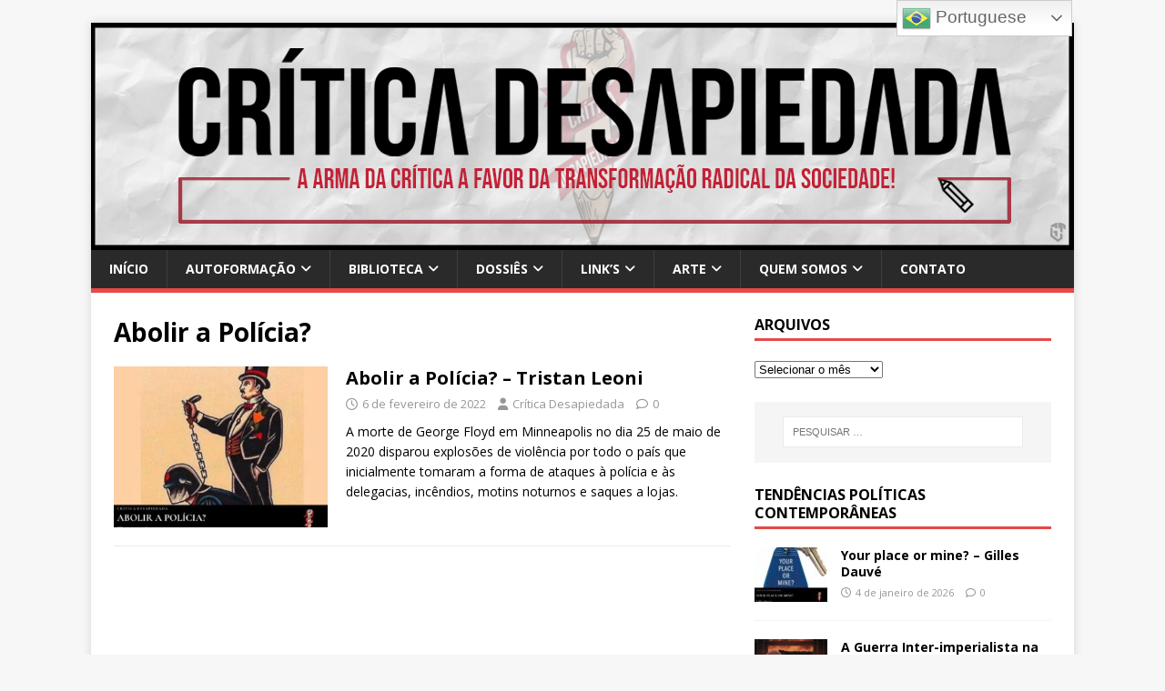

--- FILE ---
content_type: text/html; charset=UTF-8
request_url: https://criticadesapiedada.com.br/tag/abolir-a-policia/
body_size: 13403
content:
<!DOCTYPE html>
<html class="no-js" lang="pt-BR">
<head>
<meta charset="UTF-8">
<meta name="viewport" content="width=device-width, initial-scale=1.0">
<link rel="profile" href="https://gmpg.org/xfn/11" />
<title>Abolir a Polícia? &#8211; Crítica Desapiedada</title>
<meta name='robots' content='max-image-preview:large' />
<link rel='dns-prefetch' href='//fonts.googleapis.com' />
<link rel="alternate" type="application/rss+xml" title="Feed para Crítica Desapiedada &raquo;" href="https://criticadesapiedada.com.br/feed/" />
<link rel="alternate" type="application/rss+xml" title="Feed de comentários para Crítica Desapiedada &raquo;" href="https://criticadesapiedada.com.br/comments/feed/" />
<link rel="alternate" type="application/rss+xml" title="Feed de tag para Crítica Desapiedada &raquo; Abolir a Polícia?" href="https://criticadesapiedada.com.br/tag/abolir-a-policia/feed/" />
<style id='wp-img-auto-sizes-contain-inline-css' type='text/css'>
img:is([sizes=auto i],[sizes^="auto," i]){contain-intrinsic-size:3000px 1500px}
/*# sourceURL=wp-img-auto-sizes-contain-inline-css */
</style>

<style id='wp-emoji-styles-inline-css' type='text/css'>

	img.wp-smiley, img.emoji {
		display: inline !important;
		border: none !important;
		box-shadow: none !important;
		height: 1em !important;
		width: 1em !important;
		margin: 0 0.07em !important;
		vertical-align: -0.1em !important;
		background: none !important;
		padding: 0 !important;
	}
/*# sourceURL=wp-emoji-styles-inline-css */
</style>
<link rel='stylesheet' id='wp-block-library-css' href='https://criticadesapiedada.com.br/wp-includes/css/dist/block-library/style.min.css?ver=9fa2a139e5aee79311f4f29ce0b6901e' type='text/css' media='all' />
<style id='wp-block-heading-inline-css' type='text/css'>
h1:where(.wp-block-heading).has-background,h2:where(.wp-block-heading).has-background,h3:where(.wp-block-heading).has-background,h4:where(.wp-block-heading).has-background,h5:where(.wp-block-heading).has-background,h6:where(.wp-block-heading).has-background{padding:1.25em 2.375em}h1.has-text-align-left[style*=writing-mode]:where([style*=vertical-lr]),h1.has-text-align-right[style*=writing-mode]:where([style*=vertical-rl]),h2.has-text-align-left[style*=writing-mode]:where([style*=vertical-lr]),h2.has-text-align-right[style*=writing-mode]:where([style*=vertical-rl]),h3.has-text-align-left[style*=writing-mode]:where([style*=vertical-lr]),h3.has-text-align-right[style*=writing-mode]:where([style*=vertical-rl]),h4.has-text-align-left[style*=writing-mode]:where([style*=vertical-lr]),h4.has-text-align-right[style*=writing-mode]:where([style*=vertical-rl]),h5.has-text-align-left[style*=writing-mode]:where([style*=vertical-lr]),h5.has-text-align-right[style*=writing-mode]:where([style*=vertical-rl]),h6.has-text-align-left[style*=writing-mode]:where([style*=vertical-lr]),h6.has-text-align-right[style*=writing-mode]:where([style*=vertical-rl]){rotate:180deg}
/*# sourceURL=https://criticadesapiedada.com.br/wp-includes/blocks/heading/style.min.css */
</style>
<style id='wp-block-latest-comments-inline-css' type='text/css'>
ol.wp-block-latest-comments{box-sizing:border-box;margin-left:0}:where(.wp-block-latest-comments:not([style*=line-height] .wp-block-latest-comments__comment)){line-height:1.1}:where(.wp-block-latest-comments:not([style*=line-height] .wp-block-latest-comments__comment-excerpt p)){line-height:1.8}.has-dates :where(.wp-block-latest-comments:not([style*=line-height])),.has-excerpts :where(.wp-block-latest-comments:not([style*=line-height])){line-height:1.5}.wp-block-latest-comments .wp-block-latest-comments{padding-left:0}.wp-block-latest-comments__comment{list-style:none;margin-bottom:1em}.has-avatars .wp-block-latest-comments__comment{list-style:none;min-height:2.25em}.has-avatars .wp-block-latest-comments__comment .wp-block-latest-comments__comment-excerpt,.has-avatars .wp-block-latest-comments__comment .wp-block-latest-comments__comment-meta{margin-left:3.25em}.wp-block-latest-comments__comment-excerpt p{font-size:.875em;margin:.36em 0 1.4em}.wp-block-latest-comments__comment-date{display:block;font-size:.75em}.wp-block-latest-comments .avatar,.wp-block-latest-comments__comment-avatar{border-radius:1.5em;display:block;float:left;height:2.5em;margin-right:.75em;width:2.5em}.wp-block-latest-comments[class*=-font-size] a,.wp-block-latest-comments[style*=font-size] a{font-size:inherit}
/*# sourceURL=https://criticadesapiedada.com.br/wp-includes/blocks/latest-comments/style.min.css */
</style>
<style id='wp-block-paragraph-inline-css' type='text/css'>
.is-small-text{font-size:.875em}.is-regular-text{font-size:1em}.is-large-text{font-size:2.25em}.is-larger-text{font-size:3em}.has-drop-cap:not(:focus):first-letter{float:left;font-size:8.4em;font-style:normal;font-weight:100;line-height:.68;margin:.05em .1em 0 0;text-transform:uppercase}body.rtl .has-drop-cap:not(:focus):first-letter{float:none;margin-left:.1em}p.has-drop-cap.has-background{overflow:hidden}:root :where(p.has-background){padding:1.25em 2.375em}:where(p.has-text-color:not(.has-link-color)) a{color:inherit}p.has-text-align-left[style*="writing-mode:vertical-lr"],p.has-text-align-right[style*="writing-mode:vertical-rl"]{rotate:180deg}
/*# sourceURL=https://criticadesapiedada.com.br/wp-includes/blocks/paragraph/style.min.css */
</style>
<style id='global-styles-inline-css' type='text/css'>
:root{--wp--preset--aspect-ratio--square: 1;--wp--preset--aspect-ratio--4-3: 4/3;--wp--preset--aspect-ratio--3-4: 3/4;--wp--preset--aspect-ratio--3-2: 3/2;--wp--preset--aspect-ratio--2-3: 2/3;--wp--preset--aspect-ratio--16-9: 16/9;--wp--preset--aspect-ratio--9-16: 9/16;--wp--preset--color--black: #000000;--wp--preset--color--cyan-bluish-gray: #abb8c3;--wp--preset--color--white: #ffffff;--wp--preset--color--pale-pink: #f78da7;--wp--preset--color--vivid-red: #cf2e2e;--wp--preset--color--luminous-vivid-orange: #ff6900;--wp--preset--color--luminous-vivid-amber: #fcb900;--wp--preset--color--light-green-cyan: #7bdcb5;--wp--preset--color--vivid-green-cyan: #00d084;--wp--preset--color--pale-cyan-blue: #8ed1fc;--wp--preset--color--vivid-cyan-blue: #0693e3;--wp--preset--color--vivid-purple: #9b51e0;--wp--preset--gradient--vivid-cyan-blue-to-vivid-purple: linear-gradient(135deg,rgb(6,147,227) 0%,rgb(155,81,224) 100%);--wp--preset--gradient--light-green-cyan-to-vivid-green-cyan: linear-gradient(135deg,rgb(122,220,180) 0%,rgb(0,208,130) 100%);--wp--preset--gradient--luminous-vivid-amber-to-luminous-vivid-orange: linear-gradient(135deg,rgb(252,185,0) 0%,rgb(255,105,0) 100%);--wp--preset--gradient--luminous-vivid-orange-to-vivid-red: linear-gradient(135deg,rgb(255,105,0) 0%,rgb(207,46,46) 100%);--wp--preset--gradient--very-light-gray-to-cyan-bluish-gray: linear-gradient(135deg,rgb(238,238,238) 0%,rgb(169,184,195) 100%);--wp--preset--gradient--cool-to-warm-spectrum: linear-gradient(135deg,rgb(74,234,220) 0%,rgb(151,120,209) 20%,rgb(207,42,186) 40%,rgb(238,44,130) 60%,rgb(251,105,98) 80%,rgb(254,248,76) 100%);--wp--preset--gradient--blush-light-purple: linear-gradient(135deg,rgb(255,206,236) 0%,rgb(152,150,240) 100%);--wp--preset--gradient--blush-bordeaux: linear-gradient(135deg,rgb(254,205,165) 0%,rgb(254,45,45) 50%,rgb(107,0,62) 100%);--wp--preset--gradient--luminous-dusk: linear-gradient(135deg,rgb(255,203,112) 0%,rgb(199,81,192) 50%,rgb(65,88,208) 100%);--wp--preset--gradient--pale-ocean: linear-gradient(135deg,rgb(255,245,203) 0%,rgb(182,227,212) 50%,rgb(51,167,181) 100%);--wp--preset--gradient--electric-grass: linear-gradient(135deg,rgb(202,248,128) 0%,rgb(113,206,126) 100%);--wp--preset--gradient--midnight: linear-gradient(135deg,rgb(2,3,129) 0%,rgb(40,116,252) 100%);--wp--preset--font-size--small: 13px;--wp--preset--font-size--medium: 20px;--wp--preset--font-size--large: 36px;--wp--preset--font-size--x-large: 42px;--wp--preset--spacing--20: 0.44rem;--wp--preset--spacing--30: 0.67rem;--wp--preset--spacing--40: 1rem;--wp--preset--spacing--50: 1.5rem;--wp--preset--spacing--60: 2.25rem;--wp--preset--spacing--70: 3.38rem;--wp--preset--spacing--80: 5.06rem;--wp--preset--shadow--natural: 6px 6px 9px rgba(0, 0, 0, 0.2);--wp--preset--shadow--deep: 12px 12px 50px rgba(0, 0, 0, 0.4);--wp--preset--shadow--sharp: 6px 6px 0px rgba(0, 0, 0, 0.2);--wp--preset--shadow--outlined: 6px 6px 0px -3px rgb(255, 255, 255), 6px 6px rgb(0, 0, 0);--wp--preset--shadow--crisp: 6px 6px 0px rgb(0, 0, 0);}:where(.is-layout-flex){gap: 0.5em;}:where(.is-layout-grid){gap: 0.5em;}body .is-layout-flex{display: flex;}.is-layout-flex{flex-wrap: wrap;align-items: center;}.is-layout-flex > :is(*, div){margin: 0;}body .is-layout-grid{display: grid;}.is-layout-grid > :is(*, div){margin: 0;}:where(.wp-block-columns.is-layout-flex){gap: 2em;}:where(.wp-block-columns.is-layout-grid){gap: 2em;}:where(.wp-block-post-template.is-layout-flex){gap: 1.25em;}:where(.wp-block-post-template.is-layout-grid){gap: 1.25em;}.has-black-color{color: var(--wp--preset--color--black) !important;}.has-cyan-bluish-gray-color{color: var(--wp--preset--color--cyan-bluish-gray) !important;}.has-white-color{color: var(--wp--preset--color--white) !important;}.has-pale-pink-color{color: var(--wp--preset--color--pale-pink) !important;}.has-vivid-red-color{color: var(--wp--preset--color--vivid-red) !important;}.has-luminous-vivid-orange-color{color: var(--wp--preset--color--luminous-vivid-orange) !important;}.has-luminous-vivid-amber-color{color: var(--wp--preset--color--luminous-vivid-amber) !important;}.has-light-green-cyan-color{color: var(--wp--preset--color--light-green-cyan) !important;}.has-vivid-green-cyan-color{color: var(--wp--preset--color--vivid-green-cyan) !important;}.has-pale-cyan-blue-color{color: var(--wp--preset--color--pale-cyan-blue) !important;}.has-vivid-cyan-blue-color{color: var(--wp--preset--color--vivid-cyan-blue) !important;}.has-vivid-purple-color{color: var(--wp--preset--color--vivid-purple) !important;}.has-black-background-color{background-color: var(--wp--preset--color--black) !important;}.has-cyan-bluish-gray-background-color{background-color: var(--wp--preset--color--cyan-bluish-gray) !important;}.has-white-background-color{background-color: var(--wp--preset--color--white) !important;}.has-pale-pink-background-color{background-color: var(--wp--preset--color--pale-pink) !important;}.has-vivid-red-background-color{background-color: var(--wp--preset--color--vivid-red) !important;}.has-luminous-vivid-orange-background-color{background-color: var(--wp--preset--color--luminous-vivid-orange) !important;}.has-luminous-vivid-amber-background-color{background-color: var(--wp--preset--color--luminous-vivid-amber) !important;}.has-light-green-cyan-background-color{background-color: var(--wp--preset--color--light-green-cyan) !important;}.has-vivid-green-cyan-background-color{background-color: var(--wp--preset--color--vivid-green-cyan) !important;}.has-pale-cyan-blue-background-color{background-color: var(--wp--preset--color--pale-cyan-blue) !important;}.has-vivid-cyan-blue-background-color{background-color: var(--wp--preset--color--vivid-cyan-blue) !important;}.has-vivid-purple-background-color{background-color: var(--wp--preset--color--vivid-purple) !important;}.has-black-border-color{border-color: var(--wp--preset--color--black) !important;}.has-cyan-bluish-gray-border-color{border-color: var(--wp--preset--color--cyan-bluish-gray) !important;}.has-white-border-color{border-color: var(--wp--preset--color--white) !important;}.has-pale-pink-border-color{border-color: var(--wp--preset--color--pale-pink) !important;}.has-vivid-red-border-color{border-color: var(--wp--preset--color--vivid-red) !important;}.has-luminous-vivid-orange-border-color{border-color: var(--wp--preset--color--luminous-vivid-orange) !important;}.has-luminous-vivid-amber-border-color{border-color: var(--wp--preset--color--luminous-vivid-amber) !important;}.has-light-green-cyan-border-color{border-color: var(--wp--preset--color--light-green-cyan) !important;}.has-vivid-green-cyan-border-color{border-color: var(--wp--preset--color--vivid-green-cyan) !important;}.has-pale-cyan-blue-border-color{border-color: var(--wp--preset--color--pale-cyan-blue) !important;}.has-vivid-cyan-blue-border-color{border-color: var(--wp--preset--color--vivid-cyan-blue) !important;}.has-vivid-purple-border-color{border-color: var(--wp--preset--color--vivid-purple) !important;}.has-vivid-cyan-blue-to-vivid-purple-gradient-background{background: var(--wp--preset--gradient--vivid-cyan-blue-to-vivid-purple) !important;}.has-light-green-cyan-to-vivid-green-cyan-gradient-background{background: var(--wp--preset--gradient--light-green-cyan-to-vivid-green-cyan) !important;}.has-luminous-vivid-amber-to-luminous-vivid-orange-gradient-background{background: var(--wp--preset--gradient--luminous-vivid-amber-to-luminous-vivid-orange) !important;}.has-luminous-vivid-orange-to-vivid-red-gradient-background{background: var(--wp--preset--gradient--luminous-vivid-orange-to-vivid-red) !important;}.has-very-light-gray-to-cyan-bluish-gray-gradient-background{background: var(--wp--preset--gradient--very-light-gray-to-cyan-bluish-gray) !important;}.has-cool-to-warm-spectrum-gradient-background{background: var(--wp--preset--gradient--cool-to-warm-spectrum) !important;}.has-blush-light-purple-gradient-background{background: var(--wp--preset--gradient--blush-light-purple) !important;}.has-blush-bordeaux-gradient-background{background: var(--wp--preset--gradient--blush-bordeaux) !important;}.has-luminous-dusk-gradient-background{background: var(--wp--preset--gradient--luminous-dusk) !important;}.has-pale-ocean-gradient-background{background: var(--wp--preset--gradient--pale-ocean) !important;}.has-electric-grass-gradient-background{background: var(--wp--preset--gradient--electric-grass) !important;}.has-midnight-gradient-background{background: var(--wp--preset--gradient--midnight) !important;}.has-small-font-size{font-size: var(--wp--preset--font-size--small) !important;}.has-medium-font-size{font-size: var(--wp--preset--font-size--medium) !important;}.has-large-font-size{font-size: var(--wp--preset--font-size--large) !important;}.has-x-large-font-size{font-size: var(--wp--preset--font-size--x-large) !important;}
/*# sourceURL=global-styles-inline-css */
</style>

<style id='classic-theme-styles-inline-css' type='text/css'>
/*! This file is auto-generated */
.wp-block-button__link{color:#fff;background-color:#32373c;border-radius:9999px;box-shadow:none;text-decoration:none;padding:calc(.667em + 2px) calc(1.333em + 2px);font-size:1.125em}.wp-block-file__button{background:#32373c;color:#fff;text-decoration:none}
/*# sourceURL=/wp-includes/css/classic-themes.min.css */
</style>
<link rel='stylesheet' id='fb-widget-frontend-style-css' href='https://criticadesapiedada.com.br/wp-content/plugins/facebook-pagelike-widget/assets/css/style.css?ver=1.0.0' type='text/css' media='all' />
<link rel='stylesheet' id='mh-google-fonts-css' href='https://fonts.googleapis.com/css?family=Open+Sans:400,400italic,700,600' type='text/css' media='all' />
<link rel='stylesheet' id='mh-magazine-lite-css' href='https://criticadesapiedada.com.br/wp-content/themes/mh-magazine-lite/style.css?ver=2.10.0' type='text/css' media='all' />
<link rel='stylesheet' id='mh-font-awesome-css' href='https://criticadesapiedada.com.br/wp-content/themes/mh-magazine-lite/includes/font-awesome.min.css' type='text/css' media='all' />
<link rel='stylesheet' id='lgc-unsemantic-grid-responsive-tablet-css' href='https://criticadesapiedada.com.br/wp-content/plugins/lightweight-grid-columns/css/unsemantic-grid-responsive-tablet.css?ver=1.0' type='text/css' media='all' />
<script type="text/javascript" src="https://criticadesapiedada.com.br/wp-includes/js/jquery/jquery.min.js?ver=3.7.1" id="jquery-core-js"></script>
<script type="text/javascript" src="https://criticadesapiedada.com.br/wp-includes/js/jquery/jquery-migrate.min.js?ver=3.4.1" id="jquery-migrate-js"></script>
<script type="text/javascript" id="mh-scripts-js-extra">
/* <![CDATA[ */
var mh_magazine = {"text":{"toggle_menu":"Toggle Menu"}};
//# sourceURL=mh-scripts-js-extra
/* ]]> */
</script>
<script type="text/javascript" src="https://criticadesapiedada.com.br/wp-content/themes/mh-magazine-lite/js/scripts.js?ver=2.10.0" id="mh-scripts-js"></script>
<link rel="https://api.w.org/" href="https://criticadesapiedada.com.br/wp-json/" /><link rel="alternate" title="JSON" type="application/json" href="https://criticadesapiedada.com.br/wp-json/wp/v2/tags/419" /><link rel="EditURI" type="application/rsd+xml" title="RSD" href="https://criticadesapiedada.com.br/xmlrpc.php?rsd" />
		<!--[if lt IE 9]>
			<link rel="stylesheet" href="https://criticadesapiedada.com.br/wp-content/plugins/lightweight-grid-columns/css/ie.min.css" />
		<![endif]-->
	<!--[if lt IE 9]>
<script src="https://criticadesapiedada.com.br/wp-content/themes/mh-magazine-lite/js/css3-mediaqueries.js"></script>
<![endif]-->
<link rel="icon" href="https://criticadesapiedada.com.br/wp-content/uploads/2020/04/cropped-Logo-crítica-desapiedada-ee-32x32.png" sizes="32x32" />
<link rel="icon" href="https://criticadesapiedada.com.br/wp-content/uploads/2020/04/cropped-Logo-crítica-desapiedada-ee-192x192.png" sizes="192x192" />
<link rel="apple-touch-icon" href="https://criticadesapiedada.com.br/wp-content/uploads/2020/04/cropped-Logo-crítica-desapiedada-ee-180x180.png" />
<meta name="msapplication-TileImage" content="https://criticadesapiedada.com.br/wp-content/uploads/2020/04/cropped-Logo-crítica-desapiedada-ee-270x270.png" />
		<style type="text/css" id="wp-custom-css">
			.texto-justificado {
text-align:justify;
}

.texto-justificado { 
  text-align: justify;
}		</style>
		</head>
<body data-rsssl=1 id="mh-mobile" class="archive tag tag-abolir-a-policia tag-419 wp-theme-mh-magazine-lite mh-right-sb" itemscope="itemscope" itemtype="https://schema.org/WebPage">
<div class="mh-container mh-container-outer">
<div class="mh-header-mobile-nav mh-clearfix"></div>
<header class="mh-header" itemscope="itemscope" itemtype="https://schema.org/WPHeader">
	<div class="mh-container mh-container-inner mh-row mh-clearfix">
		<div class="mh-custom-header mh-clearfix">
<a class="mh-header-image-link" href="https://criticadesapiedada.com.br/" title="Crítica Desapiedada" rel="home">
<img class="mh-header-image" src="https://criticadesapiedada.com.br/wp-content/uploads/2020/05/banner-critica-desapiedada.png" height="250" width="1080" alt="Crítica Desapiedada" />
</a>
</div>
	</div>
	<div class="mh-main-nav-wrap">
		<nav class="mh-navigation mh-main-nav mh-container mh-container-inner mh-clearfix" itemscope="itemscope" itemtype="https://schema.org/SiteNavigationElement">
			<div class="menu-menu-container"><ul id="menu-menu" class="menu"><li id="menu-item-3140" class="menu-item menu-item-type-custom menu-item-object-custom menu-item-home menu-item-3140"><a href="https://criticadesapiedada.com.br/">Início</a></li>
<li id="menu-item-95" class="menu-item menu-item-type-post_type menu-item-object-page menu-item-has-children menu-item-95"><a href="https://criticadesapiedada.com.br/autoformacao-2/">Autoformação</a>
<ul class="sub-menu">
	<li id="menu-item-15218" class="menu-item menu-item-type-post_type menu-item-object-page menu-item-15218"><a href="https://criticadesapiedada.com.br/artigos-de-opiniao/">Artigos de Opinião</a></li>
	<li id="menu-item-3070" class="menu-item menu-item-type-post_type menu-item-object-page menu-item-3070"><a href="https://criticadesapiedada.com.br/eventos-virtuais/">Eventos Virtuais</a></li>
	<li id="menu-item-15234" class="menu-item menu-item-type-post_type menu-item-object-page menu-item-15234"><a href="https://criticadesapiedada.com.br/grupos-de-estudos-2/">Grupos de Estudos</a></li>
	<li id="menu-item-3074" class="menu-item menu-item-type-post_type menu-item-object-page menu-item-3074"><a href="https://criticadesapiedada.com.br/guias-de-autoformacao/">Guias de Autoformação</a></li>
	<li id="menu-item-10788" class="menu-item menu-item-type-post_type menu-item-object-page menu-item-10788"><a href="https://criticadesapiedada.com.br/guias-de-leitura/">Guias de Leitura</a></li>
</ul>
</li>
<li id="menu-item-3054" class="menu-item menu-item-type-post_type menu-item-object-page menu-item-has-children menu-item-3054"><a href="https://criticadesapiedada.com.br/biblioteca/">Biblioteca</a>
<ul class="sub-menu">
	<li id="menu-item-10505" class="menu-item menu-item-type-post_type menu-item-object-page menu-item-10505"><a href="https://criticadesapiedada.com.br/biblioteca/">Biblioteca</a></li>
	<li id="menu-item-7646" class="menu-item menu-item-type-post_type menu-item-object-page menu-item-7646"><a href="https://criticadesapiedada.com.br/biblioteca-secundaria/">Biblioteca Secundária</a></li>
	<li id="menu-item-1126" class="menu-item menu-item-type-post_type menu-item-object-page menu-item-1126"><a href="https://criticadesapiedada.com.br/traducoes/">Traduções</a></li>
</ul>
</li>
<li id="menu-item-161" class="menu-item menu-item-type-post_type menu-item-object-page menu-item-has-children menu-item-161"><a href="https://criticadesapiedada.com.br/dossies/">Dossiês</a>
<ul class="sub-menu">
	<li id="menu-item-7139" class="menu-item menu-item-type-custom menu-item-object-custom menu-item-7139"><a href="https://criticadesapiedada.com.br/dossie-capitalismo-e-luta-de-classes/">Capitalismo e Luta de Classes</a></li>
	<li id="menu-item-986" class="menu-item menu-item-type-post_type menu-item-object-page menu-item-986"><a href="https://criticadesapiedada.com.br/experiencias-autogestionarias/">Experiências Autogestionárias</a></li>
	<li id="menu-item-1230" class="menu-item menu-item-type-post_type menu-item-object-page menu-item-1230"><a href="https://criticadesapiedada.com.br/pensadores-revolucionarios/">Pensadores Revolucionários</a></li>
</ul>
</li>
<li id="menu-item-3062" class="menu-item menu-item-type-post_type menu-item-object-page menu-item-has-children menu-item-3062"><a href="https://criticadesapiedada.com.br/links-2/">Link’s</a>
<ul class="sub-menu">
	<li id="menu-item-3138" class="menu-item menu-item-type-custom menu-item-object-custom menu-item-3138"><a href="https://www.youtube.com/channel/UC27dppVCy2R3exZoL4ZaGDA">Canal no YouTube</a></li>
	<li id="menu-item-6376" class="menu-item menu-item-type-custom menu-item-object-custom menu-item-6376"><a href="https://www.facebook.com/criticadesapiedada/">Facebook</a></li>
	<li id="menu-item-6164" class="menu-item menu-item-type-custom menu-item-object-custom menu-item-6164"><a href="https://www.instagram.com/criticadesapiedada/">Instagram</a></li>
	<li id="menu-item-3139" class="menu-item menu-item-type-custom menu-item-object-custom menu-item-3139"><a href="https://anchor.fm/criticadesapiedada">Podcast</a></li>
	<li id="menu-item-3068" class="menu-item menu-item-type-post_type menu-item-object-page menu-item-3068"><a href="https://criticadesapiedada.com.br/outros-sites/">Outros Sites</a></li>
	<li id="menu-item-6165" class="menu-item menu-item-type-custom menu-item-object-custom menu-item-6165"><a href="https://twitter.com/CDesapiedada">Twitter</a></li>
</ul>
</li>
<li id="menu-item-447" class="menu-item menu-item-type-post_type menu-item-object-page menu-item-has-children menu-item-447"><a href="https://criticadesapiedada.com.br/arte-critica-social/">Arte</a>
<ul class="sub-menu">
	<li id="menu-item-379" class="menu-item menu-item-type-post_type menu-item-object-page menu-item-379"><a href="https://criticadesapiedada.com.br/cinema-critica-social/">Cinema &#038; Crítica Social</a></li>
	<li id="menu-item-405" class="menu-item menu-item-type-post_type menu-item-object-page menu-item-405"><a href="https://criticadesapiedada.com.br/historia-em-quadrinhos-critica-social/">História em Quadrinhos &#038; Crítica Social</a></li>
	<li id="menu-item-389" class="menu-item menu-item-type-post_type menu-item-object-page menu-item-389"><a href="https://criticadesapiedada.com.br/literatura-critica-social/">Literatura &#038; Crítica Social</a></li>
	<li id="menu-item-386" class="menu-item menu-item-type-post_type menu-item-object-page menu-item-386"><a href="https://criticadesapiedada.com.br/musica-critica-social/">Música &#038; Crítica Social</a></li>
</ul>
</li>
<li id="menu-item-158" class="menu-item menu-item-type-post_type menu-item-object-page menu-item-has-children menu-item-158"><a href="https://criticadesapiedada.com.br/quem-somos/">Quem Somos</a>
<ul class="sub-menu">
	<li id="menu-item-99" class="menu-item menu-item-type-post_type menu-item-object-post menu-item-99"><a href="https://criticadesapiedada.com.br/2020/04/16/um-manifesto-inaugural/">Um Manifesto Inaugural</a></li>
	<li id="menu-item-3283" class="menu-item menu-item-type-post_type menu-item-object-page menu-item-3283"><a href="https://criticadesapiedada.com.br/inaugural-manifesto/">[EN] Inaugural Manifesto</a></li>
	<li id="menu-item-3270" class="menu-item menu-item-type-post_type menu-item-object-page menu-item-3270"><a href="https://criticadesapiedada.com.br/es-manifesto-inaugural/">[ES] Manifesto Inaugural</a></li>
	<li id="menu-item-2069" class="menu-item menu-item-type-post_type menu-item-object-page menu-item-2069"><a href="https://criticadesapiedada.com.br/manifeste-inaugural/">[FR] Manifeste Inaugural</a></li>
</ul>
</li>
<li id="menu-item-48" class="menu-item menu-item-type-post_type menu-item-object-page menu-item-48"><a href="https://criticadesapiedada.com.br/contato/">Contato</a></li>
</ul></div>		</nav>
	</div>
</header><div class="mh-wrapper mh-clearfix">
	<div id="main-content" class="mh-loop mh-content" role="main">			<header class="page-header"><h1 class="page-title">Abolir a Polícia?</h1>			</header><article class="mh-loop-item mh-clearfix post-10763 post type-post status-publish format-standard has-post-thumbnail hentry category-tendencias-politicas category-traducoes tag-abolir-a-policia tag-tristan-leoni">
	<figure class="mh-loop-thumb">
		<a href="https://criticadesapiedada.com.br/2022/02/06/abolir-a-policia-tristan-leoni/"><img width="326" height="245" src="https://criticadesapiedada.com.br/wp-content/uploads/2022/01/IMG-20220119-WA0019-326x245.jpg" class="attachment-mh-magazine-lite-medium size-mh-magazine-lite-medium wp-post-image" alt="" decoding="async" fetchpriority="high" srcset="https://criticadesapiedada.com.br/wp-content/uploads/2022/01/IMG-20220119-WA0019-326x245.jpg 326w, https://criticadesapiedada.com.br/wp-content/uploads/2022/01/IMG-20220119-WA0019-80x60.jpg 80w" sizes="(max-width: 326px) 100vw, 326px" />		</a>
	</figure>
	<div class="mh-loop-content mh-clearfix">
		<header class="mh-loop-header">
			<h3 class="entry-title mh-loop-title">
				<a href="https://criticadesapiedada.com.br/2022/02/06/abolir-a-policia-tristan-leoni/" rel="bookmark">
					Abolir a Polícia? &#8211; Tristan Leoni				</a>
			</h3>
			<div class="mh-meta mh-loop-meta">
				<span class="mh-meta-date updated"><i class="far fa-clock"></i>6 de fevereiro de 2022</span>
<span class="mh-meta-author author vcard"><i class="fa fa-user"></i><a class="fn" href="https://criticadesapiedada.com.br/author/criticadesapiedada/">Crítica Desapiedada</a></span>
<span class="mh-meta-comments"><i class="far fa-comment"></i><a class="mh-comment-count-link" href="https://criticadesapiedada.com.br/2022/02/06/abolir-a-policia-tristan-leoni/#mh-comments">0</a></span>
			</div>
		</header>
		<div class="mh-loop-excerpt">
			<div class="mh-excerpt"><p>A morte de George Floyd em Minneapolis no dia 25 de maio de 2020 disparou explosões de violência por todo o país que inicialmente tomaram a forma de ataques à polícia e às delegacias, incêndios, motins noturnos e saques a lojas. </p>
</div>		</div>
	</div>
</article>	</div>
	<aside class="mh-widget-col-1 mh-sidebar" itemscope="itemscope" itemtype="https://schema.org/WPSideBar"><div id="archives-4" class="mh-widget widget_archive"><h4 class="mh-widget-title"><span class="mh-widget-title-inner">Arquivos</span></h4>		<label class="screen-reader-text" for="archives-dropdown-4">Arquivos</label>
		<select id="archives-dropdown-4" name="archive-dropdown">
			
			<option value="">Selecionar o mês</option>
				<option value='https://criticadesapiedada.com.br/2026/01/'> janeiro 2026 &nbsp;(3)</option>
	<option value='https://criticadesapiedada.com.br/2025/12/'> dezembro 2025 &nbsp;(1)</option>
	<option value='https://criticadesapiedada.com.br/2025/11/'> novembro 2025 &nbsp;(1)</option>
	<option value='https://criticadesapiedada.com.br/2025/10/'> outubro 2025 &nbsp;(2)</option>
	<option value='https://criticadesapiedada.com.br/2025/09/'> setembro 2025 &nbsp;(1)</option>
	<option value='https://criticadesapiedada.com.br/2025/08/'> agosto 2025 &nbsp;(4)</option>
	<option value='https://criticadesapiedada.com.br/2025/05/'> maio 2025 &nbsp;(1)</option>
	<option value='https://criticadesapiedada.com.br/2025/04/'> abril 2025 &nbsp;(3)</option>
	<option value='https://criticadesapiedada.com.br/2025/01/'> janeiro 2025 &nbsp;(1)</option>
	<option value='https://criticadesapiedada.com.br/2024/10/'> outubro 2024 &nbsp;(1)</option>
	<option value='https://criticadesapiedada.com.br/2024/09/'> setembro 2024 &nbsp;(1)</option>
	<option value='https://criticadesapiedada.com.br/2024/08/'> agosto 2024 &nbsp;(2)</option>
	<option value='https://criticadesapiedada.com.br/2024/03/'> março 2024 &nbsp;(3)</option>
	<option value='https://criticadesapiedada.com.br/2024/02/'> fevereiro 2024 &nbsp;(3)</option>
	<option value='https://criticadesapiedada.com.br/2024/01/'> janeiro 2024 &nbsp;(2)</option>
	<option value='https://criticadesapiedada.com.br/2023/11/'> novembro 2023 &nbsp;(2)</option>
	<option value='https://criticadesapiedada.com.br/2023/10/'> outubro 2023 &nbsp;(2)</option>
	<option value='https://criticadesapiedada.com.br/2023/07/'> julho 2023 &nbsp;(2)</option>
	<option value='https://criticadesapiedada.com.br/2023/06/'> junho 2023 &nbsp;(2)</option>
	<option value='https://criticadesapiedada.com.br/2023/05/'> maio 2023 &nbsp;(1)</option>
	<option value='https://criticadesapiedada.com.br/2023/04/'> abril 2023 &nbsp;(2)</option>
	<option value='https://criticadesapiedada.com.br/2023/01/'> janeiro 2023 &nbsp;(2)</option>
	<option value='https://criticadesapiedada.com.br/2022/12/'> dezembro 2022 &nbsp;(2)</option>
	<option value='https://criticadesapiedada.com.br/2022/11/'> novembro 2022 &nbsp;(3)</option>
	<option value='https://criticadesapiedada.com.br/2022/10/'> outubro 2022 &nbsp;(2)</option>
	<option value='https://criticadesapiedada.com.br/2022/09/'> setembro 2022 &nbsp;(2)</option>
	<option value='https://criticadesapiedada.com.br/2022/08/'> agosto 2022 &nbsp;(4)</option>
	<option value='https://criticadesapiedada.com.br/2022/07/'> julho 2022 &nbsp;(4)</option>
	<option value='https://criticadesapiedada.com.br/2022/06/'> junho 2022 &nbsp;(5)</option>
	<option value='https://criticadesapiedada.com.br/2022/05/'> maio 2022 &nbsp;(6)</option>
	<option value='https://criticadesapiedada.com.br/2022/04/'> abril 2022 &nbsp;(9)</option>
	<option value='https://criticadesapiedada.com.br/2022/03/'> março 2022 &nbsp;(9)</option>
	<option value='https://criticadesapiedada.com.br/2022/02/'> fevereiro 2022 &nbsp;(8)</option>
	<option value='https://criticadesapiedada.com.br/2022/01/'> janeiro 2022 &nbsp;(3)</option>
	<option value='https://criticadesapiedada.com.br/2021/12/'> dezembro 2021 &nbsp;(7)</option>
	<option value='https://criticadesapiedada.com.br/2021/11/'> novembro 2021 &nbsp;(4)</option>
	<option value='https://criticadesapiedada.com.br/2021/10/'> outubro 2021 &nbsp;(7)</option>
	<option value='https://criticadesapiedada.com.br/2021/09/'> setembro 2021 &nbsp;(2)</option>
	<option value='https://criticadesapiedada.com.br/2021/08/'> agosto 2021 &nbsp;(11)</option>
	<option value='https://criticadesapiedada.com.br/2021/07/'> julho 2021 &nbsp;(8)</option>
	<option value='https://criticadesapiedada.com.br/2021/06/'> junho 2021 &nbsp;(6)</option>
	<option value='https://criticadesapiedada.com.br/2021/05/'> maio 2021 &nbsp;(9)</option>
	<option value='https://criticadesapiedada.com.br/2021/04/'> abril 2021 &nbsp;(13)</option>
	<option value='https://criticadesapiedada.com.br/2021/03/'> março 2021 &nbsp;(12)</option>
	<option value='https://criticadesapiedada.com.br/2021/02/'> fevereiro 2021 &nbsp;(8)</option>
	<option value='https://criticadesapiedada.com.br/2021/01/'> janeiro 2021 &nbsp;(3)</option>
	<option value='https://criticadesapiedada.com.br/2020/12/'> dezembro 2020 &nbsp;(10)</option>
	<option value='https://criticadesapiedada.com.br/2020/11/'> novembro 2020 &nbsp;(11)</option>
	<option value='https://criticadesapiedada.com.br/2020/10/'> outubro 2020 &nbsp;(7)</option>
	<option value='https://criticadesapiedada.com.br/2020/09/'> setembro 2020 &nbsp;(9)</option>
	<option value='https://criticadesapiedada.com.br/2020/08/'> agosto 2020 &nbsp;(7)</option>
	<option value='https://criticadesapiedada.com.br/2020/07/'> julho 2020 &nbsp;(11)</option>
	<option value='https://criticadesapiedada.com.br/2020/06/'> junho 2020 &nbsp;(17)</option>
	<option value='https://criticadesapiedada.com.br/2020/05/'> maio 2020 &nbsp;(27)</option>
	<option value='https://criticadesapiedada.com.br/2020/04/'> abril 2020 &nbsp;(15)</option>

		</select>

			<script type="text/javascript">
/* <![CDATA[ */

( ( dropdownId ) => {
	const dropdown = document.getElementById( dropdownId );
	function onSelectChange() {
		setTimeout( () => {
			if ( 'escape' === dropdown.dataset.lastkey ) {
				return;
			}
			if ( dropdown.value ) {
				document.location.href = dropdown.value;
			}
		}, 250 );
	}
	function onKeyUp( event ) {
		if ( 'Escape' === event.key ) {
			dropdown.dataset.lastkey = 'escape';
		} else {
			delete dropdown.dataset.lastkey;
		}
	}
	function onClick() {
		delete dropdown.dataset.lastkey;
	}
	dropdown.addEventListener( 'keyup', onKeyUp );
	dropdown.addEventListener( 'click', onClick );
	dropdown.addEventListener( 'change', onSelectChange );
})( "archives-dropdown-4" );

//# sourceURL=WP_Widget_Archives%3A%3Awidget
/* ]]> */
</script>
</div><div id="search-2" class="mh-widget widget_search"><form role="search" method="get" class="search-form" action="https://criticadesapiedada.com.br/">
				<label>
					<span class="screen-reader-text">Pesquisar por:</span>
					<input type="search" class="search-field" placeholder="Pesquisar &hellip;" value="" name="s" />
				</label>
				<input type="submit" class="search-submit" value="Pesquisar" />
			</form></div><div id="mh_custom_posts-12" class="mh-widget mh_custom_posts"><h4 class="mh-widget-title"><span class="mh-widget-title-inner"><a href="https://criticadesapiedada.com.br/category/tendencias-politicas/" class="mh-widget-title-link">Tendências Políticas Contemporâneas</a></span></h4>			<ul class="mh-custom-posts-widget mh-clearfix">					<li class="post-21465 mh-custom-posts-item mh-custom-posts-small mh-clearfix">
						<figure class="mh-custom-posts-thumb">
							<a href="https://criticadesapiedada.com.br/2026/01/04/your-place-or-mine-gilles-dauve/" title="Your place or mine? &#8211; Gilles Dauvé"><img width="80" height="60" src="https://criticadesapiedada.com.br/wp-content/uploads/2025/12/WhatsApp-Image-2025-12-14-at-16.56.27-80x60.jpeg" class="attachment-mh-magazine-lite-small size-mh-magazine-lite-small wp-post-image" alt="" decoding="async" loading="lazy" srcset="https://criticadesapiedada.com.br/wp-content/uploads/2025/12/WhatsApp-Image-2025-12-14-at-16.56.27-80x60.jpeg 80w, https://criticadesapiedada.com.br/wp-content/uploads/2025/12/WhatsApp-Image-2025-12-14-at-16.56.27-326x245.jpeg 326w" sizes="auto, (max-width: 80px) 100vw, 80px" />							</a>
						</figure>
						<div class="mh-custom-posts-header">
							<p class="mh-custom-posts-small-title">
								<a href="https://criticadesapiedada.com.br/2026/01/04/your-place-or-mine-gilles-dauve/" title="Your place or mine? &#8211; Gilles Dauvé">
									Your place or mine? &#8211; Gilles Dauvé								</a>
							</p>
							<div class="mh-meta mh-custom-posts-meta">
								<span class="mh-meta-date updated"><i class="far fa-clock"></i>4 de janeiro de 2026</span>
<span class="mh-meta-comments"><i class="far fa-comment"></i><a class="mh-comment-count-link" href="https://criticadesapiedada.com.br/2026/01/04/your-place-or-mine-gilles-dauve/#mh-comments">0</a></span>
							</div>
						</div>
					</li>					<li class="post-19648 mh-custom-posts-item mh-custom-posts-small mh-clearfix">
						<figure class="mh-custom-posts-thumb">
							<a href="https://criticadesapiedada.com.br/2024/03/30/a-guerra-inter-imperialista-na-ucrania-fredo-corvo/" title="A Guerra Inter-imperialista na Ucrânia &#8211; Fredo Corvo"><img width="80" height="60" src="https://criticadesapiedada.com.br/wp-content/uploads/2024/03/Copia-de-Turquesa-Preto-e-Branco-Treino-Fitness-Post-para-Facebook-80x60.png" class="attachment-mh-magazine-lite-small size-mh-magazine-lite-small wp-post-image" alt="" decoding="async" loading="lazy" srcset="https://criticadesapiedada.com.br/wp-content/uploads/2024/03/Copia-de-Turquesa-Preto-e-Branco-Treino-Fitness-Post-para-Facebook-80x60.png 80w, https://criticadesapiedada.com.br/wp-content/uploads/2024/03/Copia-de-Turquesa-Preto-e-Branco-Treino-Fitness-Post-para-Facebook-326x245.png 326w" sizes="auto, (max-width: 80px) 100vw, 80px" />							</a>
						</figure>
						<div class="mh-custom-posts-header">
							<p class="mh-custom-posts-small-title">
								<a href="https://criticadesapiedada.com.br/2024/03/30/a-guerra-inter-imperialista-na-ucrania-fredo-corvo/" title="A Guerra Inter-imperialista na Ucrânia &#8211; Fredo Corvo">
									A Guerra Inter-imperialista na Ucrânia &#8211; Fredo Corvo								</a>
							</p>
							<div class="mh-meta mh-custom-posts-meta">
								<span class="mh-meta-date updated"><i class="far fa-clock"></i>30 de março de 2024</span>
<span class="mh-meta-comments"><i class="far fa-comment"></i><a class="mh-comment-count-link" href="https://criticadesapiedada.com.br/2024/03/30/a-guerra-inter-imperialista-na-ucrania-fredo-corvo/#mh-comments">3</a></span>
							</div>
						</div>
					</li>        	</ul></div><div id="mh_custom_posts-4" class="mh-widget mh_custom_posts"><h4 class="mh-widget-title"><span class="mh-widget-title-inner"><a href="https://criticadesapiedada.com.br/category/dossie/" class="mh-widget-title-link">Dossiês</a></span></h4>			<ul class="mh-custom-posts-widget mh-clearfix">					<li class="post-15340 mh-custom-posts-item mh-custom-posts-small mh-clearfix">
						<figure class="mh-custom-posts-thumb">
							<a href="https://criticadesapiedada.com.br/2022/10/28/dossie-mauricio-tragtenberg-1929-1998/" title="Dossiê: Maurício Tragtenberg (1929-1998)"><img width="80" height="60" src="https://criticadesapiedada.com.br/wp-content/uploads/2022/10/WhatsApp-Image-2022-10-27-at-01.14.00-80x60.jpeg" class="attachment-mh-magazine-lite-small size-mh-magazine-lite-small wp-post-image" alt="" decoding="async" loading="lazy" srcset="https://criticadesapiedada.com.br/wp-content/uploads/2022/10/WhatsApp-Image-2022-10-27-at-01.14.00-80x60.jpeg 80w, https://criticadesapiedada.com.br/wp-content/uploads/2022/10/WhatsApp-Image-2022-10-27-at-01.14.00-326x245.jpeg 326w" sizes="auto, (max-width: 80px) 100vw, 80px" />							</a>
						</figure>
						<div class="mh-custom-posts-header">
							<p class="mh-custom-posts-small-title">
								<a href="https://criticadesapiedada.com.br/2022/10/28/dossie-mauricio-tragtenberg-1929-1998/" title="Dossiê: Maurício Tragtenberg (1929-1998)">
									Dossiê: Maurício Tragtenberg (1929-1998)								</a>
							</p>
							<div class="mh-meta mh-custom-posts-meta">
								<span class="mh-meta-date updated"><i class="far fa-clock"></i>28 de outubro de 2022</span>
<span class="mh-meta-comments"><i class="far fa-comment"></i><a class="mh-comment-count-link" href="https://criticadesapiedada.com.br/2022/10/28/dossie-mauricio-tragtenberg-1929-1998/#mh-comments">2</a></span>
							</div>
						</div>
					</li>					<li class="post-12608 mh-custom-posts-item mh-custom-posts-small mh-clearfix">
						<figure class="mh-custom-posts-thumb">
							<a href="https://criticadesapiedada.com.br/2022/05/04/dossie-karl-marx-1818-1883/" title="Dossiê: Karl Marx (1818-1883)"><img width="80" height="60" src="https://criticadesapiedada.com.br/wp-content/uploads/2022/03/IMG-20220322-WA0010-80x60.jpg" class="attachment-mh-magazine-lite-small size-mh-magazine-lite-small wp-post-image" alt="" decoding="async" loading="lazy" srcset="https://criticadesapiedada.com.br/wp-content/uploads/2022/03/IMG-20220322-WA0010-80x60.jpg 80w, https://criticadesapiedada.com.br/wp-content/uploads/2022/03/IMG-20220322-WA0010-326x245.jpg 326w" sizes="auto, (max-width: 80px) 100vw, 80px" />							</a>
						</figure>
						<div class="mh-custom-posts-header">
							<p class="mh-custom-posts-small-title">
								<a href="https://criticadesapiedada.com.br/2022/05/04/dossie-karl-marx-1818-1883/" title="Dossiê: Karl Marx (1818-1883)">
									Dossiê: Karl Marx (1818-1883)								</a>
							</p>
							<div class="mh-meta mh-custom-posts-meta">
								<span class="mh-meta-date updated"><i class="far fa-clock"></i>4 de maio de 2022</span>
<span class="mh-meta-comments"><i class="far fa-comment"></i><a class="mh-comment-count-link" href="https://criticadesapiedada.com.br/2022/05/04/dossie-karl-marx-1818-1883/#mh-comments">0</a></span>
							</div>
						</div>
					</li>        	</ul></div><div id="mh_custom_posts-5" class="mh-widget mh_custom_posts"><h4 class="mh-widget-title"><span class="mh-widget-title-inner"><a href="https://criticadesapiedada.com.br/category/entrevistas/" class="mh-widget-title-link">Entrevistas</a></span></h4>			<ul class="mh-custom-posts-widget mh-clearfix">					<li class="post-20783 mh-custom-posts-item mh-custom-posts-small mh-clearfix">
						<figure class="mh-custom-posts-thumb">
							<a href="https://criticadesapiedada.com.br/2025/08/05/revisitando-sexo-e-classe-lola-miesseroff/" title="Revisitando Sexo e Classe &#8211; Lola Miesseroff"><img width="80" height="60" src="https://criticadesapiedada.com.br/wp-content/uploads/2025/08/WhatsApp-Image-2025-08-03-at-22.54.30-80x60.jpeg" class="attachment-mh-magazine-lite-small size-mh-magazine-lite-small wp-post-image" alt="" decoding="async" loading="lazy" srcset="https://criticadesapiedada.com.br/wp-content/uploads/2025/08/WhatsApp-Image-2025-08-03-at-22.54.30-80x60.jpeg 80w, https://criticadesapiedada.com.br/wp-content/uploads/2025/08/WhatsApp-Image-2025-08-03-at-22.54.30-326x245.jpeg 326w" sizes="auto, (max-width: 80px) 100vw, 80px" />							</a>
						</figure>
						<div class="mh-custom-posts-header">
							<p class="mh-custom-posts-small-title">
								<a href="https://criticadesapiedada.com.br/2025/08/05/revisitando-sexo-e-classe-lola-miesseroff/" title="Revisitando Sexo e Classe &#8211; Lola Miesseroff">
									Revisitando Sexo e Classe &#8211; Lola Miesseroff								</a>
							</p>
							<div class="mh-meta mh-custom-posts-meta">
								<span class="mh-meta-date updated"><i class="far fa-clock"></i>5 de agosto de 2025</span>
<span class="mh-meta-comments"><i class="far fa-comment"></i><a class="mh-comment-count-link" href="https://criticadesapiedada.com.br/2025/08/05/revisitando-sexo-e-classe-lola-miesseroff/#mh-comments">0</a></span>
							</div>
						</div>
					</li>					<li class="post-18564 mh-custom-posts-item mh-custom-posts-small mh-clearfix">
						<figure class="mh-custom-posts-thumb">
							<a href="https://criticadesapiedada.com.br/2023/11/15/um-operario-entre-intelectuais-paul-mattick/" title="Um operário entre intelectuais &#8211; Paul Mattick"><img width="80" height="60" src="https://criticadesapiedada.com.br/wp-content/uploads/2023/11/IMG-20231024-WA0043-80x60.jpg" class="attachment-mh-magazine-lite-small size-mh-magazine-lite-small wp-post-image" alt="" decoding="async" loading="lazy" srcset="https://criticadesapiedada.com.br/wp-content/uploads/2023/11/IMG-20231024-WA0043-80x60.jpg 80w, https://criticadesapiedada.com.br/wp-content/uploads/2023/11/IMG-20231024-WA0043-326x245.jpg 326w" sizes="auto, (max-width: 80px) 100vw, 80px" />							</a>
						</figure>
						<div class="mh-custom-posts-header">
							<p class="mh-custom-posts-small-title">
								<a href="https://criticadesapiedada.com.br/2023/11/15/um-operario-entre-intelectuais-paul-mattick/" title="Um operário entre intelectuais &#8211; Paul Mattick">
									Um operário entre intelectuais &#8211; Paul Mattick								</a>
							</p>
							<div class="mh-meta mh-custom-posts-meta">
								<span class="mh-meta-date updated"><i class="far fa-clock"></i>15 de novembro de 2023</span>
<span class="mh-meta-comments"><i class="far fa-comment"></i><a class="mh-comment-count-link" href="https://criticadesapiedada.com.br/2023/11/15/um-operario-entre-intelectuais-paul-mattick/#mh-comments">0</a></span>
							</div>
						</div>
					</li>        	</ul></div><div id="mh_custom_posts-14" class="mh-widget mh_custom_posts"><h4 class="mh-widget-title"><span class="mh-widget-title-inner"><a href="https://criticadesapiedada.com.br/category/lives/" class="mh-widget-title-link">Lives Autogestionárias</a></span></h4>			<ul class="mh-custom-posts-widget mh-clearfix">					<li class="post-12727 mh-custom-posts-item mh-custom-posts-small mh-clearfix">
						<figure class="mh-custom-posts-thumb">
							<a href="https://criticadesapiedada.com.br/2022/04/04/live-critica-marxista-burocracia-e-policia-vyctor-grotti/" title="Live Crítica Marxista: Repressão Estatal e Discurso: a legitimação da letalidade policial – Vyctor Grotti"><img width="80" height="60" src="https://criticadesapiedada.com.br/wp-content/uploads/2022/04/IMG-20220405-WA0010-80x60.jpg" class="attachment-mh-magazine-lite-small size-mh-magazine-lite-small wp-post-image" alt="" decoding="async" loading="lazy" srcset="https://criticadesapiedada.com.br/wp-content/uploads/2022/04/IMG-20220405-WA0010-80x60.jpg 80w, https://criticadesapiedada.com.br/wp-content/uploads/2022/04/IMG-20220405-WA0010-326x245.jpg 326w" sizes="auto, (max-width: 80px) 100vw, 80px" />							</a>
						</figure>
						<div class="mh-custom-posts-header">
							<p class="mh-custom-posts-small-title">
								<a href="https://criticadesapiedada.com.br/2022/04/04/live-critica-marxista-burocracia-e-policia-vyctor-grotti/" title="Live Crítica Marxista: Repressão Estatal e Discurso: a legitimação da letalidade policial – Vyctor Grotti">
									Live Crítica Marxista: Repressão Estatal e Discurso: a legitimação da letalidade policial – Vyctor Grotti								</a>
							</p>
							<div class="mh-meta mh-custom-posts-meta">
								<span class="mh-meta-date updated"><i class="far fa-clock"></i>4 de abril de 2022</span>
<span class="mh-meta-comments"><i class="far fa-comment"></i><a class="mh-comment-count-link" href="https://criticadesapiedada.com.br/2022/04/04/live-critica-marxista-burocracia-e-policia-vyctor-grotti/#mh-comments">0</a></span>
							</div>
						</div>
					</li>					<li class="post-12589 mh-custom-posts-item mh-custom-posts-small mh-clearfix">
						<figure class="mh-custom-posts-thumb">
							<a href="https://criticadesapiedada.com.br/2022/03/21/live-critica-marxista-uma-critica-autogestionaria-ao-espaco-urbano-miguel-bogado/" title="Live Crítica Marxista: Uma Crítica Autogestionária ao Espaço Urbano – Miguel Bogado"><img width="80" height="60" src="https://criticadesapiedada.com.br/wp-content/uploads/2022/03/IMG-20220321-WA0011-80x60.jpg" class="attachment-mh-magazine-lite-small size-mh-magazine-lite-small wp-post-image" alt="" decoding="async" loading="lazy" srcset="https://criticadesapiedada.com.br/wp-content/uploads/2022/03/IMG-20220321-WA0011-80x60.jpg 80w, https://criticadesapiedada.com.br/wp-content/uploads/2022/03/IMG-20220321-WA0011-326x245.jpg 326w" sizes="auto, (max-width: 80px) 100vw, 80px" />							</a>
						</figure>
						<div class="mh-custom-posts-header">
							<p class="mh-custom-posts-small-title">
								<a href="https://criticadesapiedada.com.br/2022/03/21/live-critica-marxista-uma-critica-autogestionaria-ao-espaco-urbano-miguel-bogado/" title="Live Crítica Marxista: Uma Crítica Autogestionária ao Espaço Urbano – Miguel Bogado">
									Live Crítica Marxista: Uma Crítica Autogestionária ao Espaço Urbano – Miguel Bogado								</a>
							</p>
							<div class="mh-meta mh-custom-posts-meta">
								<span class="mh-meta-date updated"><i class="far fa-clock"></i>21 de março de 2022</span>
<span class="mh-meta-comments"><i class="far fa-comment"></i><a class="mh-comment-count-link" href="https://criticadesapiedada.com.br/2022/03/21/live-critica-marxista-uma-critica-autogestionaria-ao-espaco-urbano-miguel-bogado/#mh-comments">0</a></span>
							</div>
						</div>
					</li>        	</ul></div><div id="mh_custom_posts-11" class="mh-widget mh_custom_posts"><h4 class="mh-widget-title"><span class="mh-widget-title-inner"><a href="https://criticadesapiedada.com.br/category/marxismo/" class="mh-widget-title-link">Marxismo</a></span></h4>			<ul class="mh-custom-posts-widget mh-clearfix">					<li class="post-21476 mh-custom-posts-item mh-custom-posts-small mh-clearfix">
						<figure class="mh-custom-posts-thumb">
							<a href="https://criticadesapiedada.com.br/2025/12/22/o-grupo-comunista-internacionalista-cajo-brendel/" title="O Grupo Comunista Internacionalista &#8211; Cajo Brendel"><img width="80" height="60" src="https://criticadesapiedada.com.br/wp-content/uploads/2025/12/WhatsApp-Image-2025-12-22-at-21.25.10-80x60.jpeg" class="attachment-mh-magazine-lite-small size-mh-magazine-lite-small wp-post-image" alt="" decoding="async" loading="lazy" srcset="https://criticadesapiedada.com.br/wp-content/uploads/2025/12/WhatsApp-Image-2025-12-22-at-21.25.10-80x60.jpeg 80w, https://criticadesapiedada.com.br/wp-content/uploads/2025/12/WhatsApp-Image-2025-12-22-at-21.25.10-326x245.jpeg 326w" sizes="auto, (max-width: 80px) 100vw, 80px" />							</a>
						</figure>
						<div class="mh-custom-posts-header">
							<p class="mh-custom-posts-small-title">
								<a href="https://criticadesapiedada.com.br/2025/12/22/o-grupo-comunista-internacionalista-cajo-brendel/" title="O Grupo Comunista Internacionalista &#8211; Cajo Brendel">
									O Grupo Comunista Internacionalista &#8211; Cajo Brendel								</a>
							</p>
							<div class="mh-meta mh-custom-posts-meta">
								<span class="mh-meta-date updated"><i class="far fa-clock"></i>22 de dezembro de 2025</span>
<span class="mh-meta-comments"><i class="far fa-comment"></i><a class="mh-comment-count-link" href="https://criticadesapiedada.com.br/2025/12/22/o-grupo-comunista-internacionalista-cajo-brendel/#mh-comments">0</a></span>
							</div>
						</div>
					</li>					<li class="post-21308 mh-custom-posts-item mh-custom-posts-small mh-clearfix">
						<figure class="mh-custom-posts-thumb">
							<a href="https://criticadesapiedada.com.br/2025/11/19/a-acao-individual-e-a-destruicao-como-metodo-de-luta-anton-pannekoek/" title="A Ação Individual e a Destruição como método de Luta &#8211; Anton Pannekoek"><img width="80" height="60" src="https://criticadesapiedada.com.br/wp-content/uploads/2025/11/WhatsApp-Image-2025-11-19-at-16.26.36-80x60.jpeg" class="attachment-mh-magazine-lite-small size-mh-magazine-lite-small wp-post-image" alt="" decoding="async" loading="lazy" srcset="https://criticadesapiedada.com.br/wp-content/uploads/2025/11/WhatsApp-Image-2025-11-19-at-16.26.36-80x60.jpeg 80w, https://criticadesapiedada.com.br/wp-content/uploads/2025/11/WhatsApp-Image-2025-11-19-at-16.26.36-326x245.jpeg 326w" sizes="auto, (max-width: 80px) 100vw, 80px" />							</a>
						</figure>
						<div class="mh-custom-posts-header">
							<p class="mh-custom-posts-small-title">
								<a href="https://criticadesapiedada.com.br/2025/11/19/a-acao-individual-e-a-destruicao-como-metodo-de-luta-anton-pannekoek/" title="A Ação Individual e a Destruição como método de Luta &#8211; Anton Pannekoek">
									A Ação Individual e a Destruição como método de Luta &#8211; Anton Pannekoek								</a>
							</p>
							<div class="mh-meta mh-custom-posts-meta">
								<span class="mh-meta-date updated"><i class="far fa-clock"></i>19 de novembro de 2025</span>
<span class="mh-meta-comments"><i class="far fa-comment"></i><a class="mh-comment-count-link" href="https://criticadesapiedada.com.br/2025/11/19/a-acao-individual-e-a-destruicao-como-metodo-de-luta-anton-pannekoek/#mh-comments">0</a></span>
							</div>
						</div>
					</li>        	</ul></div><div id="mh_custom_posts-8" class="mh-widget mh_custom_posts"><h4 class="mh-widget-title"><span class="mh-widget-title-inner"><a href="https://criticadesapiedada.com.br/category/artigos/" class="mh-widget-title-link">Marxismo Autogestionário Brasileiro</a></span></h4>			<ul class="mh-custom-posts-widget mh-clearfix">					<li class="post-20250 mh-custom-posts-item mh-custom-posts-small mh-clearfix">
						<figure class="mh-custom-posts-thumb">
							<a href="https://criticadesapiedada.com.br/2024/10/20/pannekoek-e-o-darwinismo-nildo-viana/" title="Pannekoek e o Darwinismo – Nildo Viana"><img width="80" height="60" src="https://criticadesapiedada.com.br/wp-content/uploads/2024/10/WhatsApp-Image-2024-10-20-at-14.51.51-80x60.jpeg" class="attachment-mh-magazine-lite-small size-mh-magazine-lite-small wp-post-image" alt="" decoding="async" loading="lazy" srcset="https://criticadesapiedada.com.br/wp-content/uploads/2024/10/WhatsApp-Image-2024-10-20-at-14.51.51-80x60.jpeg 80w, https://criticadesapiedada.com.br/wp-content/uploads/2024/10/WhatsApp-Image-2024-10-20-at-14.51.51-326x245.jpeg 326w" sizes="auto, (max-width: 80px) 100vw, 80px" />							</a>
						</figure>
						<div class="mh-custom-posts-header">
							<p class="mh-custom-posts-small-title">
								<a href="https://criticadesapiedada.com.br/2024/10/20/pannekoek-e-o-darwinismo-nildo-viana/" title="Pannekoek e o Darwinismo – Nildo Viana">
									Pannekoek e o Darwinismo – Nildo Viana								</a>
							</p>
							<div class="mh-meta mh-custom-posts-meta">
								<span class="mh-meta-date updated"><i class="far fa-clock"></i>20 de outubro de 2024</span>
<span class="mh-meta-comments"><i class="far fa-comment"></i><a class="mh-comment-count-link" href="https://criticadesapiedada.com.br/2024/10/20/pannekoek-e-o-darwinismo-nildo-viana/#mh-comments">0</a></span>
							</div>
						</div>
					</li>					<li class="post-17141 mh-custom-posts-item mh-custom-posts-small mh-clearfix">
						<figure class="mh-custom-posts-thumb">
							<a href="https://criticadesapiedada.com.br/2023/05/15/comissoes-de-fabrica-e-sindicatos-mauricio-tragtenberg/" title="Comissões de Fábrica e sindicatos &#8211; Maurício Tragtenberg"><img width="80" height="60" src="https://criticadesapiedada.com.br/wp-content/uploads/2023/05/IMG-20220707-WA0023-940x788-1-80x60.jpg" class="attachment-mh-magazine-lite-small size-mh-magazine-lite-small wp-post-image" alt="" decoding="async" loading="lazy" srcset="https://criticadesapiedada.com.br/wp-content/uploads/2023/05/IMG-20220707-WA0023-940x788-1-80x60.jpg 80w, https://criticadesapiedada.com.br/wp-content/uploads/2023/05/IMG-20220707-WA0023-940x788-1-326x245.jpg 326w" sizes="auto, (max-width: 80px) 100vw, 80px" />							</a>
						</figure>
						<div class="mh-custom-posts-header">
							<p class="mh-custom-posts-small-title">
								<a href="https://criticadesapiedada.com.br/2023/05/15/comissoes-de-fabrica-e-sindicatos-mauricio-tragtenberg/" title="Comissões de Fábrica e sindicatos &#8211; Maurício Tragtenberg">
									Comissões de Fábrica e sindicatos &#8211; Maurício Tragtenberg								</a>
							</p>
							<div class="mh-meta mh-custom-posts-meta">
								<span class="mh-meta-date updated"><i class="far fa-clock"></i>15 de maio de 2023</span>
<span class="mh-meta-comments"><i class="far fa-comment"></i><a class="mh-comment-count-link" href="https://criticadesapiedada.com.br/2023/05/15/comissoes-de-fabrica-e-sindicatos-mauricio-tragtenberg/#mh-comments">0</a></span>
							</div>
						</div>
					</li>        	</ul></div><div id="mh_custom_posts-18" class="mh-widget mh_custom_posts"><h4 class="mh-widget-title"><span class="mh-widget-title-inner"><a href="https://criticadesapiedada.com.br/category/articulos/" class="mh-widget-title-link">Marxismo Autogestionario (En Español)</a></span></h4>			<ul class="mh-custom-posts-widget mh-clearfix">					<li class="post-14257 mh-custom-posts-item mh-custom-posts-small mh-clearfix">
						<figure class="mh-custom-posts-thumb">
							<a href="https://criticadesapiedada.com.br/2022/06/01/marxismo-autogestionario-y-leninismo-oposicion-o-antagonismo-gabriel-teles/" title="Marxismo Autogestionario y Leninismo: ¿Oposición o Antagonismo? &#8211; Gabriel Teles"><img width="80" height="60" src="https://criticadesapiedada.com.br/wp-content/uploads/2022/05/IMG-20220527-WA0014-80x60.jpg" class="attachment-mh-magazine-lite-small size-mh-magazine-lite-small wp-post-image" alt="" decoding="async" loading="lazy" srcset="https://criticadesapiedada.com.br/wp-content/uploads/2022/05/IMG-20220527-WA0014-80x60.jpg 80w, https://criticadesapiedada.com.br/wp-content/uploads/2022/05/IMG-20220527-WA0014-326x245.jpg 326w" sizes="auto, (max-width: 80px) 100vw, 80px" />							</a>
						</figure>
						<div class="mh-custom-posts-header">
							<p class="mh-custom-posts-small-title">
								<a href="https://criticadesapiedada.com.br/2022/06/01/marxismo-autogestionario-y-leninismo-oposicion-o-antagonismo-gabriel-teles/" title="Marxismo Autogestionario y Leninismo: ¿Oposición o Antagonismo? &#8211; Gabriel Teles">
									Marxismo Autogestionario y Leninismo: ¿Oposición o Antagonismo? &#8211; Gabriel Teles								</a>
							</p>
							<div class="mh-meta mh-custom-posts-meta">
								<span class="mh-meta-date updated"><i class="far fa-clock"></i>1 de junho de 2022</span>
<span class="mh-meta-comments"><i class="far fa-comment"></i><a class="mh-comment-count-link" href="https://criticadesapiedada.com.br/2022/06/01/marxismo-autogestionario-y-leninismo-oposicion-o-antagonismo-gabriel-teles/#mh-comments">1</a></span>
							</div>
						</div>
					</li>					<li class="post-13169 mh-custom-posts-item mh-custom-posts-small mh-clearfix">
						<figure class="mh-custom-posts-thumb">
							<a href="https://criticadesapiedada.com.br/2022/05/25/reflexiones-sobre-la-organizacion-revolucionaria-lucas-maia/" title="Reflexiones sobre la organización revolucionaria &#8211; Lucas Maia"><img width="80" height="60" src="https://criticadesapiedada.com.br/wp-content/uploads/2022/05/IMG-20220506-WA0059-80x60.jpg" class="attachment-mh-magazine-lite-small size-mh-magazine-lite-small wp-post-image" alt="" decoding="async" loading="lazy" srcset="https://criticadesapiedada.com.br/wp-content/uploads/2022/05/IMG-20220506-WA0059-80x60.jpg 80w, https://criticadesapiedada.com.br/wp-content/uploads/2022/05/IMG-20220506-WA0059-326x245.jpg 326w" sizes="auto, (max-width: 80px) 100vw, 80px" />							</a>
						</figure>
						<div class="mh-custom-posts-header">
							<p class="mh-custom-posts-small-title">
								<a href="https://criticadesapiedada.com.br/2022/05/25/reflexiones-sobre-la-organizacion-revolucionaria-lucas-maia/" title="Reflexiones sobre la organización revolucionaria &#8211; Lucas Maia">
									Reflexiones sobre la organización revolucionaria &#8211; Lucas Maia								</a>
							</p>
							<div class="mh-meta mh-custom-posts-meta">
								<span class="mh-meta-date updated"><i class="far fa-clock"></i>25 de maio de 2022</span>
<span class="mh-meta-comments"><i class="far fa-comment"></i><a class="mh-comment-count-link" href="https://criticadesapiedada.com.br/2022/05/25/reflexiones-sobre-la-organizacion-revolucionaria-lucas-maia/#mh-comments">1</a></span>
							</div>
						</div>
					</li>        	</ul></div><div id="mh_custom_posts-19" class="mh-widget mh_custom_posts"><h4 class="mh-widget-title"><span class="mh-widget-title-inner"><a href="https://criticadesapiedada.com.br/category/articles/" class="mh-widget-title-link">Self-Management Marxism (In English)</a></span></h4>			<ul class="mh-custom-posts-widget mh-clearfix">					<li class="post-5293 mh-custom-posts-item mh-custom-posts-small mh-clearfix">
						<figure class="mh-custom-posts-thumb">
							<a href="https://criticadesapiedada.com.br/2020/12/20/self-management-marxism-and-revolutionary-experiences-gabriel-teles/" title="Self-Management Marxism and Revolutionary Experiences &#8211; Gabriel Teles"><img width="80" height="60" src="https://criticadesapiedada.com.br/wp-content/uploads/2020/12/IMG-20201220-WA0002-80x60.jpg" class="attachment-mh-magazine-lite-small size-mh-magazine-lite-small wp-post-image" alt="" decoding="async" loading="lazy" srcset="https://criticadesapiedada.com.br/wp-content/uploads/2020/12/IMG-20201220-WA0002-80x60.jpg 80w, https://criticadesapiedada.com.br/wp-content/uploads/2020/12/IMG-20201220-WA0002-326x245.jpg 326w" sizes="auto, (max-width: 80px) 100vw, 80px" />							</a>
						</figure>
						<div class="mh-custom-posts-header">
							<p class="mh-custom-posts-small-title">
								<a href="https://criticadesapiedada.com.br/2020/12/20/self-management-marxism-and-revolutionary-experiences-gabriel-teles/" title="Self-Management Marxism and Revolutionary Experiences &#8211; Gabriel Teles">
									Self-Management Marxism and Revolutionary Experiences &#8211; Gabriel Teles								</a>
							</p>
							<div class="mh-meta mh-custom-posts-meta">
								<span class="mh-meta-date updated"><i class="far fa-clock"></i>20 de dezembro de 2020</span>
<span class="mh-meta-comments"><i class="far fa-comment"></i><a class="mh-comment-count-link" href="https://criticadesapiedada.com.br/2020/12/20/self-management-marxism-and-revolutionary-experiences-gabriel-teles/#mh-comments">0</a></span>
							</div>
						</div>
					</li>					<li class="post-4930 mh-custom-posts-item mh-custom-posts-small mh-clearfix">
						<figure class="mh-custom-posts-thumb">
							<a href="https://criticadesapiedada.com.br/2020/11/26/beyond-the-elections-mateus-alves/" title="Beyond the Elections &#8211; Mateus Alves"><img width="80" height="60" src="https://criticadesapiedada.com.br/wp-content/uploads/2020/11/127828276_1356560728022090_2730089632065091446_n-80x60.jpg" class="attachment-mh-magazine-lite-small size-mh-magazine-lite-small wp-post-image" alt="" decoding="async" loading="lazy" srcset="https://criticadesapiedada.com.br/wp-content/uploads/2020/11/127828276_1356560728022090_2730089632065091446_n-80x60.jpg 80w, https://criticadesapiedada.com.br/wp-content/uploads/2020/11/127828276_1356560728022090_2730089632065091446_n-326x245.jpg 326w" sizes="auto, (max-width: 80px) 100vw, 80px" />							</a>
						</figure>
						<div class="mh-custom-posts-header">
							<p class="mh-custom-posts-small-title">
								<a href="https://criticadesapiedada.com.br/2020/11/26/beyond-the-elections-mateus-alves/" title="Beyond the Elections &#8211; Mateus Alves">
									Beyond the Elections &#8211; Mateus Alves								</a>
							</p>
							<div class="mh-meta mh-custom-posts-meta">
								<span class="mh-meta-date updated"><i class="far fa-clock"></i>26 de novembro de 2020</span>
<span class="mh-meta-comments"><i class="far fa-comment"></i><a class="mh-comment-count-link" href="https://criticadesapiedada.com.br/2020/11/26/beyond-the-elections-mateus-alves/#mh-comments">0</a></span>
							</div>
						</div>
					</li>        	</ul></div><div id="mh_custom_posts-15" class="mh-widget mh_custom_posts"><h4 class="mh-widget-title"><span class="mh-widget-title-inner"><a href="https://criticadesapiedada.com.br/category/outras-perspectivas/" class="mh-widget-title-link">Outras Perspectivas</a></span></h4>			<ul class="mh-custom-posts-widget mh-clearfix">					<li class="post-15188 mh-custom-posts-item mh-custom-posts-small mh-clearfix">
						<figure class="mh-custom-posts-thumb">
							<a href="https://criticadesapiedada.com.br/2022/10/05/autogestao-e-comunismo-paul-mattick-1904-1981-monica-quirico-gianfranco-ragona/" title="Autogestão e Comunismo: Paul Mattick (1904-1981) &#8211; Monica Quirico &#038; Gianfranco Ragona"><img width="80" height="60" src="https://criticadesapiedada.com.br/wp-content/uploads/2022/10/IMG-20221004-WA0029-80x60.jpg" class="attachment-mh-magazine-lite-small size-mh-magazine-lite-small wp-post-image" alt="" decoding="async" loading="lazy" srcset="https://criticadesapiedada.com.br/wp-content/uploads/2022/10/IMG-20221004-WA0029-80x60.jpg 80w, https://criticadesapiedada.com.br/wp-content/uploads/2022/10/IMG-20221004-WA0029-326x245.jpg 326w" sizes="auto, (max-width: 80px) 100vw, 80px" />							</a>
						</figure>
						<div class="mh-custom-posts-header">
							<p class="mh-custom-posts-small-title">
								<a href="https://criticadesapiedada.com.br/2022/10/05/autogestao-e-comunismo-paul-mattick-1904-1981-monica-quirico-gianfranco-ragona/" title="Autogestão e Comunismo: Paul Mattick (1904-1981) &#8211; Monica Quirico &#038; Gianfranco Ragona">
									Autogestão e Comunismo: Paul Mattick (1904-1981) &#8211; Monica Quirico &#038; Gianfranco Ragona								</a>
							</p>
							<div class="mh-meta mh-custom-posts-meta">
								<span class="mh-meta-date updated"><i class="far fa-clock"></i>5 de outubro de 2022</span>
<span class="mh-meta-comments"><i class="far fa-comment"></i><a class="mh-comment-count-link" href="https://criticadesapiedada.com.br/2022/10/05/autogestao-e-comunismo-paul-mattick-1904-1981-monica-quirico-gianfranco-ragona/#mh-comments">0</a></span>
							</div>
						</div>
					</li>					<li class="post-15083 mh-custom-posts-item mh-custom-posts-small mh-clearfix">
						<figure class="mh-custom-posts-thumb">
							<a href="https://criticadesapiedada.com.br/2022/09/05/suicidio-pelo-socialismo-maurice-brinton/" title="Suicídio pelo Socialismo? &#8211; Maurice Brinton"><img width="80" height="60" src="https://criticadesapiedada.com.br/wp-content/uploads/2022/09/IMG-20210318-WA0062-80x60.jpg" class="attachment-mh-magazine-lite-small size-mh-magazine-lite-small wp-post-image" alt="" decoding="async" loading="lazy" srcset="https://criticadesapiedada.com.br/wp-content/uploads/2022/09/IMG-20210318-WA0062-80x60.jpg 80w, https://criticadesapiedada.com.br/wp-content/uploads/2022/09/IMG-20210318-WA0062-326x245.jpg 326w" sizes="auto, (max-width: 80px) 100vw, 80px" />							</a>
						</figure>
						<div class="mh-custom-posts-header">
							<p class="mh-custom-posts-small-title">
								<a href="https://criticadesapiedada.com.br/2022/09/05/suicidio-pelo-socialismo-maurice-brinton/" title="Suicídio pelo Socialismo? &#8211; Maurice Brinton">
									Suicídio pelo Socialismo? &#8211; Maurice Brinton								</a>
							</p>
							<div class="mh-meta mh-custom-posts-meta">
								<span class="mh-meta-date updated"><i class="far fa-clock"></i>5 de setembro de 2022</span>
<span class="mh-meta-comments"><i class="far fa-comment"></i><a class="mh-comment-count-link" href="https://criticadesapiedada.com.br/2022/09/05/suicidio-pelo-socialismo-maurice-brinton/#mh-comments">0</a></span>
							</div>
						</div>
					</li>        	</ul></div></aside></div>
<footer class="mh-footer" itemscope="itemscope" itemtype="https://schema.org/WPFooter">
<div class="mh-container mh-container-inner mh-footer-widgets mh-row mh-clearfix">
<div class="mh-col-1-1 mh-home-wide  mh-footer-area mh-footer-1">
<div id="block-9" class="mh-footer-widget widget_block">
<h1 class="has-medium-font-size wp-block-heading" style="text-transform:capitalize"><strong><mark style="background-color:rgba(0, 0, 0, 0)" class="has-inline-color has-white-color">Últimos Comentários</mark></strong></h1>
</div><div id="block-6" class="mh-footer-widget widget_block widget_recent_comments"><ol class="has-avatars has-dates wp-block-latest-comments"><li class="wp-block-latest-comments__comment"><img alt='' src='https://secure.gravatar.com/avatar/c09b2cd1b97d840ea534a78e4e3bfab5e464fc6e3d6c024c6ef6783dca9fb3f4?s=48&#038;d=mm&#038;r=g' srcset='https://secure.gravatar.com/avatar/c09b2cd1b97d840ea534a78e4e3bfab5e464fc6e3d6c024c6ef6783dca9fb3f4?s=96&#038;d=mm&#038;r=g 2x' class='avatar avatar-48 photo wp-block-latest-comments__comment-avatar' height='48' width='48' /><article><footer class="wp-block-latest-comments__comment-meta"><a class="wp-block-latest-comments__comment-author" href="https://leftdis.wordpress.com/2026/01/15/the-venezuela-issue-inter-bourgeois-collaboration-or-proletarian-internationalism/">F.C.</a> em <a class="wp-block-latest-comments__comment-link" href="https://criticadesapiedada.com.br/a-questao-venezuela-gtib/#comment-11120">A Questão Venezuela &#8211; GTIB</a><time datetime="2026-01-15T13:39:04-03:00" class="wp-block-latest-comments__comment-date">15 de janeiro de 2026</time></footer></article></li><li class="wp-block-latest-comments__comment"><img alt='' src='https://secure.gravatar.com/avatar/95a87adce641946d48a3d083ac7a1f49881c3eae7cc884bfa9c2ba721c6c52d0?s=48&#038;d=mm&#038;r=g' srcset='https://secure.gravatar.com/avatar/95a87adce641946d48a3d083ac7a1f49881c3eae7cc884bfa9c2ba721c6c52d0?s=96&#038;d=mm&#038;r=g 2x' class='avatar avatar-48 photo wp-block-latest-comments__comment-avatar' height='48' width='48' /><article><footer class="wp-block-latest-comments__comment-meta"><a class="wp-block-latest-comments__comment-author" href="https://revistachama.wordpress.com/">Charles Júnior</a> em <a class="wp-block-latest-comments__comment-link" href="https://criticadesapiedada.com.br/a-questao-venezuela-gtib/#comment-11119">A Questão Venezuela &#8211; GTIB</a><time datetime="2026-01-15T09:43:51-03:00" class="wp-block-latest-comments__comment-date">15 de janeiro de 2026</time></footer></article></li><li class="wp-block-latest-comments__comment"><img alt='' src='https://secure.gravatar.com/avatar/c7f1d0c1cdcc5e0ad50b55b87adc23daa1f8c1a0c6d8649b4cb8fdb226b27d4b?s=48&#038;d=mm&#038;r=g' srcset='https://secure.gravatar.com/avatar/c7f1d0c1cdcc5e0ad50b55b87adc23daa1f8c1a0c6d8649b4cb8fdb226b27d4b?s=96&#038;d=mm&#038;r=g 2x' class='avatar avatar-48 photo wp-block-latest-comments__comment-avatar' height='48' width='48' /><article><footer class="wp-block-latest-comments__comment-meta"><a class="wp-block-latest-comments__comment-author" href="https://inter-rev.foroactivo.com/">Aníbal</a> em <a class="wp-block-latest-comments__comment-link" href="https://criticadesapiedada.com.br/a-questao-venezuela-gtib/#comment-11094">A Questão Venezuela &#8211; GTIB</a><time datetime="2026-01-14T04:48:30-03:00" class="wp-block-latest-comments__comment-date">14 de janeiro de 2026</time></footer></article></li><li class="wp-block-latest-comments__comment"><img alt='' src='https://secure.gravatar.com/avatar/dd01efa854e33533e28f06fc44d51c08571be636a2125f7510caf56d146e90fb?s=48&#038;d=mm&#038;r=g' srcset='https://secure.gravatar.com/avatar/dd01efa854e33533e28f06fc44d51c08571be636a2125f7510caf56d146e90fb?s=96&#038;d=mm&#038;r=g 2x' class='avatar avatar-48 photo wp-block-latest-comments__comment-avatar' height='48' width='48' /><article><footer class="wp-block-latest-comments__comment-meta"><span class="wp-block-latest-comments__comment-author">Sulla</span> em <a class="wp-block-latest-comments__comment-link" href="https://criticadesapiedada.com.br/2026/01/06/notas-sobre-a-invasao-da-venezuela-pelos-estados-unidos-critica-desapiedada/#comment-10985">Notas sobre a Invasão da Venezuela pelos Estados Unidos &#8211; Crítica Desapiedada</a><time datetime="2026-01-08T17:20:05-03:00" class="wp-block-latest-comments__comment-date">8 de janeiro de 2026</time></footer></article></li><li class="wp-block-latest-comments__comment"><article><footer class="wp-block-latest-comments__comment-meta"><a class="wp-block-latest-comments__comment-author" href="https://leftdis.wordpress.com/2026/01/07/notes-from-brazil-on-the-invasion-of-venezuela-by-the-united-states/">Notes from Brazil on the invasion of Venezuela by the United States | Left wing communism</a> em <a class="wp-block-latest-comments__comment-link" href="https://criticadesapiedada.com.br/2026/01/06/notas-sobre-a-invasao-da-venezuela-pelos-estados-unidos-critica-desapiedada/#comment-10973">Notas sobre a Invasão da Venezuela pelos Estados Unidos &#8211; Crítica Desapiedada</a><time datetime="2026-01-07T05:34:01-03:00" class="wp-block-latest-comments__comment-date">7 de janeiro de 2026</time></footer></article></li></ol></div><div id="block-7" class="mh-footer-widget widget_block widget_text">
<p></p>
</div></div>
</div>
</footer>
<div class="mh-copyright-wrap">
	<div class="mh-container mh-container-inner mh-clearfix">
		<p class="mh-copyright">Copyright &copy; 2026 | WordPress Theme by <a href="https://mhthemes.com/themes/mh-magazine/?utm_source=customer&#038;utm_medium=link&#038;utm_campaign=MH+Magazine+Lite" rel="nofollow">MH Themes</a></p>
	</div>
</div>
</div><!-- .mh-container-outer -->
<script type="speculationrules">
{"prefetch":[{"source":"document","where":{"and":[{"href_matches":"/*"},{"not":{"href_matches":["/wp-*.php","/wp-admin/*","/wp-content/uploads/*","/wp-content/*","/wp-content/plugins/*","/wp-content/themes/mh-magazine-lite/*","/*\\?(.+)"]}},{"not":{"selector_matches":"a[rel~=\"nofollow\"]"}},{"not":{"selector_matches":".no-prefetch, .no-prefetch a"}}]},"eagerness":"conservative"}]}
</script>
<div class="gtranslate_wrapper" id="gt-wrapper-86902565"></div><script type="text/javascript" id="gt_widget_script_86902565-js-before">
/* <![CDATA[ */
window.gtranslateSettings = /* document.write */ window.gtranslateSettings || {};window.gtranslateSettings['86902565'] = {"default_language":"pt","languages":["nl","en","fr","de","it","pt","ru","es"],"url_structure":"none","flag_style":"3d","flag_size":32,"wrapper_selector":"#gt-wrapper-86902565","alt_flags":{"en":"usa","pt":"brazil"},"switcher_open_direction":"top","switcher_horizontal_position":"right","switcher_vertical_position":"top","switcher_text_color":"#666","switcher_arrow_color":"#666","switcher_border_color":"#ccc","switcher_background_color":"#fff","switcher_background_shadow_color":"#efefef","switcher_background_hover_color":"#fff","dropdown_text_color":"#000","dropdown_hover_color":"#fff","dropdown_background_color":"#eee","flags_location":"\/wp-content\/plugins\/gtranslate\/flags\/"};
//# sourceURL=gt_widget_script_86902565-js-before
/* ]]> */
</script><script src="https://criticadesapiedada.com.br/wp-content/plugins/gtranslate/js/dwf.js?ver=9fa2a139e5aee79311f4f29ce0b6901e" data-no-optimize="1" data-no-minify="1" data-gt-orig-url="/tag/abolir-a-policia/" data-gt-orig-domain="criticadesapiedada.com.br" data-gt-widget-id="86902565" defer></script><script id="wp-emoji-settings" type="application/json">
{"baseUrl":"https://s.w.org/images/core/emoji/17.0.2/72x72/","ext":".png","svgUrl":"https://s.w.org/images/core/emoji/17.0.2/svg/","svgExt":".svg","source":{"concatemoji":"https://criticadesapiedada.com.br/wp-includes/js/wp-emoji-release.min.js?ver=9fa2a139e5aee79311f4f29ce0b6901e"}}
</script>
<script type="module">
/* <![CDATA[ */
/*! This file is auto-generated */
const a=JSON.parse(document.getElementById("wp-emoji-settings").textContent),o=(window._wpemojiSettings=a,"wpEmojiSettingsSupports"),s=["flag","emoji"];function i(e){try{var t={supportTests:e,timestamp:(new Date).valueOf()};sessionStorage.setItem(o,JSON.stringify(t))}catch(e){}}function c(e,t,n){e.clearRect(0,0,e.canvas.width,e.canvas.height),e.fillText(t,0,0);t=new Uint32Array(e.getImageData(0,0,e.canvas.width,e.canvas.height).data);e.clearRect(0,0,e.canvas.width,e.canvas.height),e.fillText(n,0,0);const a=new Uint32Array(e.getImageData(0,0,e.canvas.width,e.canvas.height).data);return t.every((e,t)=>e===a[t])}function p(e,t){e.clearRect(0,0,e.canvas.width,e.canvas.height),e.fillText(t,0,0);var n=e.getImageData(16,16,1,1);for(let e=0;e<n.data.length;e++)if(0!==n.data[e])return!1;return!0}function u(e,t,n,a){switch(t){case"flag":return n(e,"\ud83c\udff3\ufe0f\u200d\u26a7\ufe0f","\ud83c\udff3\ufe0f\u200b\u26a7\ufe0f")?!1:!n(e,"\ud83c\udde8\ud83c\uddf6","\ud83c\udde8\u200b\ud83c\uddf6")&&!n(e,"\ud83c\udff4\udb40\udc67\udb40\udc62\udb40\udc65\udb40\udc6e\udb40\udc67\udb40\udc7f","\ud83c\udff4\u200b\udb40\udc67\u200b\udb40\udc62\u200b\udb40\udc65\u200b\udb40\udc6e\u200b\udb40\udc67\u200b\udb40\udc7f");case"emoji":return!a(e,"\ud83e\u1fac8")}return!1}function f(e,t,n,a){let r;const o=(r="undefined"!=typeof WorkerGlobalScope&&self instanceof WorkerGlobalScope?new OffscreenCanvas(300,150):document.createElement("canvas")).getContext("2d",{willReadFrequently:!0}),s=(o.textBaseline="top",o.font="600 32px Arial",{});return e.forEach(e=>{s[e]=t(o,e,n,a)}),s}function r(e){var t=document.createElement("script");t.src=e,t.defer=!0,document.head.appendChild(t)}a.supports={everything:!0,everythingExceptFlag:!0},new Promise(t=>{let n=function(){try{var e=JSON.parse(sessionStorage.getItem(o));if("object"==typeof e&&"number"==typeof e.timestamp&&(new Date).valueOf()<e.timestamp+604800&&"object"==typeof e.supportTests)return e.supportTests}catch(e){}return null}();if(!n){if("undefined"!=typeof Worker&&"undefined"!=typeof OffscreenCanvas&&"undefined"!=typeof URL&&URL.createObjectURL&&"undefined"!=typeof Blob)try{var e="postMessage("+f.toString()+"("+[JSON.stringify(s),u.toString(),c.toString(),p.toString()].join(",")+"));",a=new Blob([e],{type:"text/javascript"});const r=new Worker(URL.createObjectURL(a),{name:"wpTestEmojiSupports"});return void(r.onmessage=e=>{i(n=e.data),r.terminate(),t(n)})}catch(e){}i(n=f(s,u,c,p))}t(n)}).then(e=>{for(const n in e)a.supports[n]=e[n],a.supports.everything=a.supports.everything&&a.supports[n],"flag"!==n&&(a.supports.everythingExceptFlag=a.supports.everythingExceptFlag&&a.supports[n]);var t;a.supports.everythingExceptFlag=a.supports.everythingExceptFlag&&!a.supports.flag,a.supports.everything||((t=a.source||{}).concatemoji?r(t.concatemoji):t.wpemoji&&t.twemoji&&(r(t.twemoji),r(t.wpemoji)))});
//# sourceURL=https://criticadesapiedada.com.br/wp-includes/js/wp-emoji-loader.min.js
/* ]]> */
</script>
        <script type="text/javascript">
            function AI_responsive_widget() {
                jQuery('object.StefanoAI-youtube-responsive').each(function () {
                    jQuery(this).parent('.fluid-width-video-wrapper').removeClass('fluid-width-video-wrapper').removeAttr('style').css('width', '100%').css('display', 'block');
                    jQuery(this).children('.fluid-width-video-wrapper').removeClass('fluid-width-video-wrapper').removeAttr('style').css('width', '100%').css('display', 'block');
                    var width = jQuery(this).parent().innerWidth();
                    var maxwidth = jQuery(this).css('max-width').replace(/px/, '');
                    var pl = parseInt(jQuery(this).parent().css('padding-left').replace(/px/, ''));
                    var pr = parseInt(jQuery(this).parent().css('padding-right').replace(/px/, ''));
                    width = width - pl - pr;
                    if (maxwidth < width) {
                        width = maxwidth;
                    }
                    var ratio = jQuery(this).attr('data-ratio');
                    if (typeof ratio == 'undefined') {
                        ratio = 16 / 9;
                    }
                    jQuery(this).css('width', width + "px");
                    jQuery(this).css('height', width / ratio + "px");
                    jQuery(this).find('iframe').css('width', width + "px");
                    jQuery(this).find('iframe').css('height', width / ratio + "px");
                });
            }
            if (typeof jQuery !== 'undefined') {
                jQuery(document).ready(function () {
                    setTimeout(function () {
                        jQuery("div[data-iframe='StefanoAI-youtube-widget-responsive']").each(function () {
                            var iframe = jQuery("<iframe></iframe>");
                            jQuery.each(this.attributes, function () {
                                if (this.name == 'data-iframe' || this.name == 'data-')
                                    return;
                                iframe.attr(this.name.replace(/^data-/, ''), this.value);
                            });
                            jQuery(iframe).insertAfter(jQuery(this));
                            jQuery(this).remove();
                        });
                                        AI_responsive_widget();
                    }, 50);
                });
                jQuery(window).resize(function () {
                    AI_responsive_widget();
                });
            }
                </script>
        <script defer src="https://static.cloudflareinsights.com/beacon.min.js/vcd15cbe7772f49c399c6a5babf22c1241717689176015" integrity="sha512-ZpsOmlRQV6y907TI0dKBHq9Md29nnaEIPlkf84rnaERnq6zvWvPUqr2ft8M1aS28oN72PdrCzSjY4U6VaAw1EQ==" data-cf-beacon='{"version":"2024.11.0","token":"583826593dda44b89503101014376b5c","r":1,"server_timing":{"name":{"cfCacheStatus":true,"cfEdge":true,"cfExtPri":true,"cfL4":true,"cfOrigin":true,"cfSpeedBrain":true},"location_startswith":null}}' crossorigin="anonymous"></script>
</body>
</html>

<!-- Page cached by LiteSpeed Cache 7.7 on 2026-01-24 15:21:54 -->